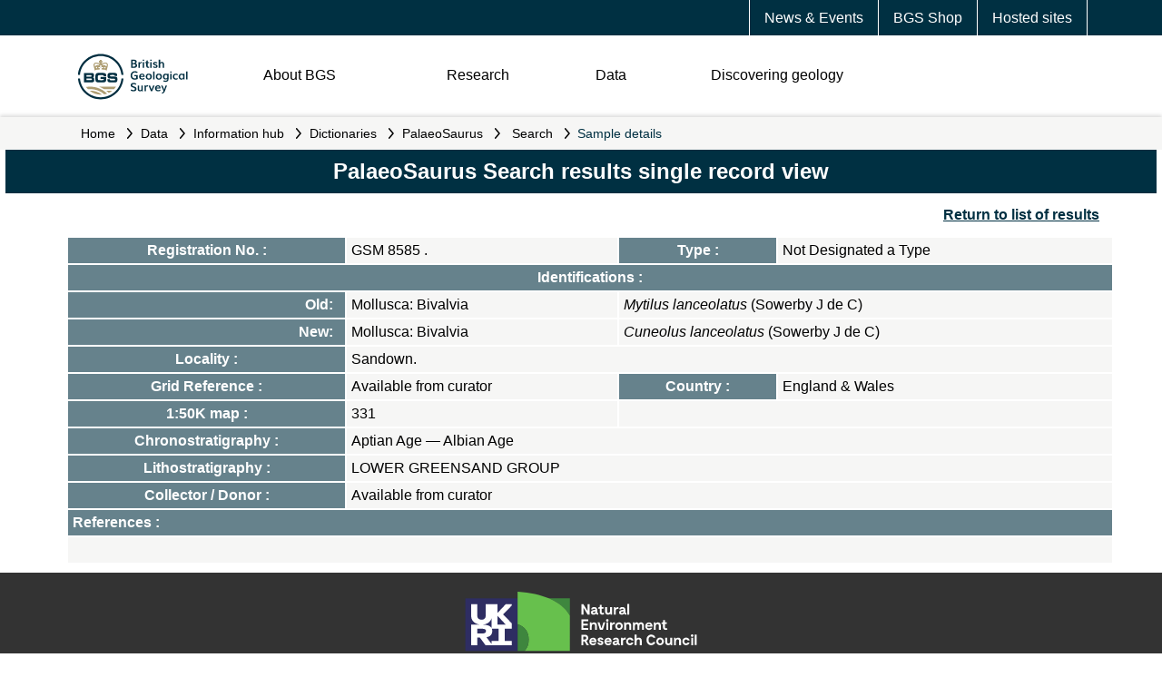

--- FILE ---
content_type: text/css
request_url: https://resources.bgs.ac.uk/webapps/resources/css/content.css
body_size: 2015
content:
@charset "UTF-8";

/* "content.css" - styles for content inside <main> */

/* MAIN */

main{
	background-color:rgb(255,255,255);
	margin:0em;
	padding:0em;
	min-height:200px;
	}
	
main>div{
	margin:0em 5%;
	margin-bottom:10px;
	padding:0em;
	}
	
main h1{
	text-align:center;
	padding:10px;
	margin:0em -5%;
	margin-bottom:10px;
	background-color:rgb(0,48,66);
	color:rgb(255,255,255);
	}	

main h2{color:rgb(0,48,66);}
main h3{color:rgb(0,48,66);}
main p{color:rgb(0,0,0);}
main a{color:rgb(0,48,66);}
main a:hover{color:rgb(102,130,140);}

main div.leftCol50, main div.rightCol50{display:block;width:47%;margin:1%;float:left;}
main div.leftCol40{display:block;width:37%;margin:1%;float:left;}
main div.rightCol60{display:block;width:57%;margin:1%;float:left;}

main div.clear{clear:both;}

main img.sectionIcon{height:64px;float:right;border:1px solid rgb(102,130,140);}
main div.section{clear:both;min-height:70px;margin-top:20px;border-bottom:1px solid rgb(206,196,169);padding:5px;}

/**/
main form fieldset, div.boxed{border:2px solid rgb(173,156,113);}
main form fieldset label{width:auto;min-width:auto;}

main fieldset, div.boxed{padding:10px;border:1px solid rgb(102,130,140);}

main fieldset>div{}

main fieldset label{display:inline-block;min-width:8em;padding:5px;}
main fieldset input{padding:5px;border:1px solid rgb(173,156,113);color:rgb(0,48,66);font-size:100%;}
main fieldset select{padding:5px;border:1px solid rgb(173,156,113);color:rgb(0,48,66);font-size:100%;}

main fieldset.boxed label{display:inline-block;width:30%;padding:5px;}
main fieldset.boxed div.visibleFields label{display:inline-block;width:auto;padding:2px 5px;}



/* TABLES */

main table{margin:10px;}
main table>tbody{}
main table>tbody>tr{}
main table>tbody>tr>*{padding:5px;border:1px solid rgb(255,255,255);}
main table>tbody>tr>th{background-color:rgb(102,130,140);color:rgb(255,255,255);}
main table>tbody>tr>td{background-color:rgb(246,246,245);color:rgb(0,0,0);}

main ul{margin-left:40px;}
main ul>li{color:rgb(0,0,0);}


main div>h2, main div>h3{color:rgb(0,48,66);margin-top:10px;}

main div>a.white{text-decoration:none;color:rgb(255,255,255);}
main span.fileSizeComment{color:rgb(173,156,113);font-weight:normal;font-size:80%;}
main p.clear{clear:both;}

/* BIG <ENTER> BUTTONS ===================================================== */

input.EnterBtn{
	background-color:rgb(206,196,169);
	color:rgb(0,48,66);
	padding:10px;
	margin:10px;
	font-weight:bold;
	text-align:center;
	cursor:pointer;
	border:none;
	box-shadow: 2px 2px 4px rgb(173,156,113);
	font-size:120%;
	}

input.EnterBtn:hover{
	color:rgb(255,255,255);
	background-color:rgb(173,156,113);
	box-shadow: 1px 1px 2px rgb(173,156,113);
	}
	
/* COMMENT / DATA ERROR ===================================================== */

main p.commentBox{text-align:right;}
main p.commentBox>a{display:inline-block;border:2px solid rgb(206,196,169);margin:0px;padding:5px 10px;text-decoration:none;background-color:rgb(173,156,113);}
main p.commentBox>a>img{border:2px solid rgb(255,255,255);width:30px;height:30px;border-radius:50%;}

main p.commentBox>a:hover{border:2px solid rgb(173,156,113);background-color:rgb(255,255,255);}
main p.commentBox>a:hover>img{border:2px solid rgb(173,156,113);}

/* IMAGE BOXES  ===================================================== */

.imgBoxRight70, .imgBoxRight60, .imgBoxRight50, .imgBoxRight40, .imgBoxRight33, .imgBoxRight30, .imgBoxRight20, .imgBoxLeft60, .imgBoxLeft50, .imgBoxLeft40, .imgBoxLeft33, .imgBoxLeft30, .imgBoxLeft20, .imgBoxLeft25, .imgBoxLeft15, .imgBoxLeft10, .imgBoxRight10, .imgBoxLeft100 {
	margin-bottom: 0.8em;
	position: relative;
}
.imgBoxRight20 img, .imgBoxRight30 img, .imgBoxRight40 img, .imgBoxLeft40 img, .imgBoxRight50 img, .imgBoxRight70 img, .imgBoxRight60 img, .imgBoxLeft50 img, .imgBoxLeft33 img, .imgBoxRight33 img, .imgBoxLeft30 img, .imgBoxLeft25 img, .imgBoxLeft20 img, .imgBoxLeft15 img, .imgBoxLeft10 img, .imgBoxRight10 img, .imgBoxLeft60 img, .imgBoxLeft100 img, div.fullWidthImg img, img.fullWidthImg, .center img {
	max-width: 100%;
	border: 0;
	display: block;
	margin: auto;
	margin-bottom: 0.6em;
}
.imgBoxRight40 p, .imgBoxLeft40 p, .imgBoxRight50 p, .imgBoxRight60 p, .imgBoxLeft50 p, .imgBoxLeft33 p, .imgBoxRight33 p {
	margin-top: 2.4em;
}
.imgBoxRight40 p:first-child, .imgBoxLeft40 p:first-child, .imgBoxRight50 p:first-child, .imgBoxLeft50 p:first-child, .imgBoxLeft33 p:first-child, .imgBoxRight33 p:first-child, .imgBoxRight60 p:first-child {
	margin-top: 0;
}


/* FOR '2 COLUMNS' WITHIN midCol ====================================== */
.leftCol10, .leftCol20, .leftCol40, .leftCol60, .leftCol66, #leftCol50, .leftCol50, .leftCol70 {
	display: block;
	float: left;
	margin-right: 1%;
	box-sizing: border-box;
}
.leftCol33, .imgBoxLeft33, .leftCol25 {
	display: block;
	float: left;
	box-sizing: border-box;
}
.rightCol25, .rightCol30, .rightCol33, .rightCol40, #rightCol50, .rightCol50, .rightCol60, .rightCol70 {
	display: block;
	float: right;
	margin-left: 1%;
	box-sizing: border-box;
}

.leftCol100 {
	width: 100%;
}
.leftCol70, .rightCol70 {
	width: 68%;
}
.leftCol60 {
	width: 58%;
}
.leftCol66 {
	width: 65.75%;
}
#leftCol50, .leftCol50, #rightCol50, .rightCol50 {
	width: 48%;
}
.leftCol40 {
	width: 38%;
}
.leftCol25, .rightCol25 {
	width: 22.75%;
}
.leftCol10 {
	width: 10%;
}
.leftCol20 {
	width: 19%;
}
.leftCol33, .rightCol33, .imgBoxLeft33 {
	width: 31%;
	box-sizing: border-box;
}
.rightCol30 {
	width: 28%;
}
.rightCol40 {
	width: 38%;
}
.rightCol60 {
	width: 58%;
}

.imgBoxRight70, .imgBoxRight60, .imgBoxRight50, .imgBoxRight40, .imgBoxRight33, .imgBoxRight30, .imgBoxRight20, .imgBoxRight10 {
	margin-left: 1%;
	padding-left: 1%;
	clear: right;
	float: right;
}
.imgBoxLeft50, .imgBoxLeft40, .imgBoxLeft30, .imgBoxLeft25, .imgBoxLeft20, .imgBoxLeft15, .imgBoxLeft10, .imgBoxLeft60, .imgBoxLeft100 {
	margin-right: 1%;
	padding-right: 1%;
	float: left;
}
.imgBoxRight50, .imgBoxLeft50 {
	width: 48%;
}
.imgBoxRight40, .imgBoxLeft40 {
	width: 38%;
}
.imgBoxRight33 {
	width: 28%;
}
.imgBoxRight30, .imgBoxLeft30 {
	width: 25%;
}
.imgBoxRight20, .imgBoxLeft20 {
	width: 19%;
}
.imgBoxRight25, .imgBoxLeft25 {
	width: 23%;
}
.imgBoxLeft15, .imgBoxRight15 {
	width: 15%;
}
.imgBoxLeft10, .imgBoxRight10 {
	min-width: 10%;
	max-width: 20%;
}
.imgBoxLeft60, .imgBoxRight60 {
	width: 56%;
}
.imgBoxLeft70, .imgBoxRight70 {
	width: 66%;
}

/* HIDDEN SEARCH-ENGINE LINKS */
a.white{text-decoration:none;color:transparent;}


--- FILE ---
content_type: image/svg+xml
request_url: https://resources.bgs.ac.uk/webapps/resources/images/social/social-video-white.svg
body_size: 1588
content:
<?xml version="1.0" encoding="UTF-8"?>
<svg width="30px" height="30px" viewBox="0 0 30 30" version="1.1" xmlns="http://www.w3.org/2000/svg" xmlns:xlink="http://www.w3.org/1999/xlink">
    <!-- Generator: Sketch 59.1 (86144) - https://sketch.com -->
    <title>Icon/Social/Footer/Facebook Copy 3</title>
    <desc>Created with Sketch.</desc>
    <g id="UI-toolkit" stroke="none" stroke-width="1" fill="none" fill-rule="evenodd">
        <g id="Buttons" transform="translate(-225.000000, -4272.000000)">
            <g id="Icon/Social/Footer/Youtube" transform="translate(225.000000, 4272.000000)">
                <circle id="Oval" fill="#FFFFFF" cx="15" cy="15" r="15"></circle>
                <path d="M24.15,9.34909091 C23.6075,8.36654545 23.01875,8.18581818 21.82,8.11709091 C20.6225,8.03436364 17.61125,8 15.0025,8 C12.38875,8 9.37625,8.03436364 8.18,8.11581818 C6.98375,8.18581818 6.39375,8.36527273 5.84625,9.34909091 C5.2875,10.3303636 5,12.0205455 5,14.9961818 C5,14.9987273 5,15 5,15 C5,15.0025455 5,15.0038182 5,15.0038182 L5,15.0063636 C5,17.9692727 5.2875,19.6721818 5.84625,20.6432727 C6.39375,21.6258182 6.9825,21.804 8.17875,21.8867273 C9.37625,21.958 12.38875,22 15.0025,22 C17.61125,22 20.6225,21.958 21.82125,21.888 C23.02,21.8052727 23.60875,21.6270909 24.15125,20.6445455 C24.715,19.6734545 25,17.9705455 25,15.0076364 C25,15.0076364 25,15.0038182 25,15.0012727 C25,15.0012727 25,14.9987273 25,14.9974545 C25,12.0205455 24.715,10.3303636 24.15,9.34909091 Z M13,19 L13,11 L19,15 L13,19 Z" id="Shape" fill="#0B153A"></path>
            </g>
        </g>
    </g>
</svg>

--- FILE ---
content_type: application/javascript
request_url: https://resources.bgs.ac.uk/webapps/resources/js/main.js
body_size: 2333
content:
// main.2.js

var bgsMain={};

bgsMain.timerId=-1;
bgsMain.timerMs=500;

bgsMain.init=function(){
    $("nav").css("opacity","0");
    bgsMain.resizePage();
    bgsMain.setCopyrightYear();
    bgsMain.setupNav();
    bgsMain.setupMobileMenu();
    bgsMain.setupPage();
    bgsMain.setupEvents();
    return true;
    };

bgsMain.setupPage=function(){
    $("nav").hide();
    $("nav>ul.level3").hide();
    $("#level2>li").hide();
    return true;
    };

bgsMain.setupEvents=function(){
    // RESIZE
    $(window).on("resize",bgsMain.resize);
    // MENU level 1 : over
    $("header").on("mouseenter","article.nav>p>a",bgsMain.menu1over);
    // MENU level 2 : over
    $("#level2").on("mouseenter","li>ul>li",bgsMain.menu2over);
    // MENU close
    $("nav").on("mouseleave",bgsMain.navout);
    // MENUBARS (hamburger) click
    $("header").on("click","img.menubars",bgsMain.menubarsClick);
    // MOBILE MENU click
    $("#mobileMenu").on("click","li",bgsMain.mobileMenuClick);
    return true;
    };

bgsMain.resize=function(evt){
    bgsMain.resizePage();
    return true;
    };

bgsMain.menu1over=function(evt){
    var a=$(evt.target).closest("a");
    bgsMain.showNav2(a);
    return true;
    };

bgsMain.menu2over=function(evt){
    var li=$(evt.target).closest("li");
    bgsMain.showNav3(li);
    return true;
    };

bgsMain.navout=function(evt){
    // add slight delay for mouse transition
    if(bgsMain.timerId !== -1){
        window.clearTimeout(bgsMain.timerId);
        bgsMain.timerId=-1;
        };
    bgsMain.timerId=window.setTimeout(bgsMain.hideNav,bgsMain.timerMs);
    return true;
    };

bgsMain.menubarsClick=function(evt){
    var img=$(evt.target);
    $("nav").hide();
    if(img.hasClass("open")){
        // close menus
        img.attr("src","//resources.bgs.ac.uk/webapps/resources/images/menu-bars.svg").removeClass("open");
        $("header>section.topnav").show();
        $("header>section.breadcrumbs").show();
        $("main").show();
        $("footer").show();
        $("#mobileMenu").hide();
        }
    else{
        // open menus
        img.attr("src","//resources.bgs.ac.uk/webapps/resources/images/menu-close.svg").addClass("open");
        $("header>section.topnav").hide();
        $("header>section.breadcrumbs").hide();
        $("main").hide();
        $("footer").hide();
        $("#mobileMenu").show();
        };
    return true;
    };

bgsMain.mobileMenuClick=function(evt){
    var li=$(evt.target).closest("li");
    var ul=li.closest("ul");
    evt.stopPropagation();
    // top
    if(li.hasClass("mm_lvl_1")){
        if(li.hasClass("open")){
            li.removeClass("open");
            $("#mobileMenu>ul>li").show();
            }
        else{
            $("#mobileMenu ul.mm_lvl_1>li").removeClass("open");
            $("#mobileMenu>ul>li").hide();
            li.addClass("open").show();
            };
        }
    else{
        // middle
        if(li.hasClass("mm_lvl_2") && li.hasClass("expands")){
            if(li.hasClass("open")){
                $("#mobileMenu ul.mm_lvl_2 li").show();
                $("#mobileMenu>ul>li>strong").show();
                $("#mobileMenu>ul>li>em").show();
                li.removeClass("open");
                }
            else{
                $("#mobileMenu ul.mm_lvl_2>li").hide();
                $("#mobileMenu>ul>li>strong").hide();
                $("#mobileMenu>ul>li>em").hide();
                li.addClass("open").show();
                };
            };
        };
    return true;
    };

// ===============

bgsMain.setupMobileMenu=function(){
    var topLevels=["About","Research","Data","DiscoGeo"];
    var i=0;
    var p1={};
    var a1={};
    var li2s={};
    var xhtml="";
    console.log("bgsMain.setupMobileMenu");

    xhtml=xhtml + "<ul class='mm_lvl_1'>";
    for(i=0;i < topLevels.length;i++){
        p1=$("header>section.logonav>article.nav>p." + topLevels[i]);
        a1=p1.children("a");
        li2s=$("#ul" + topLevels[i] + ">ul>li");

        xhtml=xhtml + "<li class='mm_lvl_1'>";

            xhtml=xhtml + "<strong>" + a1.text() + "</strong> <em>&nbsp;</em>";

            xhtml=xhtml + "<ul class='mm_lvl_2'>";
            li2s.each(function(){
                var a2=$(this).children("a");
                var em2=$(this).children("em");
                var ul3id="";
                var li3s={};
                var j=0;
                if($(this).children("em").length === 1){
                    ul3id="ul" + topLevels[i] + "_" + a2.attr("href").split("/").reverse()[1];
                    li3s=$("#" + ul3id + ">li");
                    xhtml=xhtml + "<li class='mm_lvl_2 expands'>";
                    xhtml=xhtml + "<a href='" + a2.attr("href") + "'>" + a2.text() + "</a> <em>&nbsp;</em>";
                    xhtml=xhtml + "<ul class='mm_lvl_3'>";
                        li3s.each(function(){
                            var a3=$(this).children("a");
                            xhtml=xhtml + "<li class='mm_lvl_3'><a href='" + a3.attr("href") + "'>" + a3.text() + "</a></li>";
                            });
                    xhtml=xhtml + "</ul>";
                    xhtml=xhtml + "</li>";
                    }
                else{
                    xhtml=xhtml + "<li class='mm_lvl_2'><a href='" + a2.attr("href") + "'>" + a2.text() + "</a></li>";
                    }



                });
            xhtml=xhtml + "</ul>";

        xhtml=xhtml + "</li>";
        };

    xhtml=xhtml + "</ul>";

    $("#mobileMenu").html(xhtml).hide();
    return true;
    };

// ===================================================

bgsMain.resizePage=function(){
    var w=$(window).width();
    var bodyClass="width1";
    var currClass=$("body").attr("class");
    if(w > 576){
        bodyClass="width2";
        if(w > 768){
            bodyClass="width3";
            if(w > 992){
                bodyClass="width4";
                if(w > 1200){
                    bodyClass="width5";
                    };
                };
            };
        };
    if(bodyClass !== currClass){
            console.log("CHANGE>" + bodyClass);
            $("body").attr("class",bodyClass);
            };
    return true;
    };


bgsMain.setupNav=function(){
    var li2=$("#level2");
    var li3s=li2.children("li");
    li3s.each(function(){
        var li3=$(this);
        var li3Ht=(li3.find("ul>li").length * 40) - 10;
        $("nav>ul[rel='" + li3.attr("id") + "']").css("height",li3Ht + "px");
        });
    return true;
    };

bgsMain.hideNav=function(){
    $("header>section.logonav>article.nav>p>a").removeClass("open");
    $("nav>ul>li>ul>li").removeClass("open");
    $("nav>ul.level3").hide();
    $("nav").hide();
    return true;
    };

bgsMain.showNav2=function(a){
    $("nav").css("opacity","1.0");
    var code=a.attr("href").substring(1);
    // cancel hide timer
    if(bgsMain.timerId !== -1){
        window.clearTimeout(bgsMain.timerId);
        bgsMain.timerId=-1;
        };
    $("nav>ul.level3").hide();
    $("header>section.logonav>article.nav>p>a").removeClass("open");
    a.addClass("open");
    $("#level2>li").hide();
    $("#ul" + code).show();
    if($("nav").is(":visible")){$("nav").show();}
    else{$("nav").slideDown();};
    return true;
    };

bgsMain.showNav3=function(li){
    $("nav").css("opacity","1.0");
    var a=li.children("a");
    var urlArr=a.attr("href").split("/");
    var parentLi=li.closest("ul").closest("li");
    var childCode=parentLi.attr("id") + "_" + urlArr[urlArr.length - 2];
    var childUl=$("#" + childCode);
    $("nav>ul>li>ul>li").removeClass("open");
    li.addClass("open");
    $("nav>ul.level3").hide();
    $("nav>ul.level3>li.empty").show();
    if(childUl.length > 0){childUl.show();};
    return true;
    };

bgsMain.setCopyrightYear=function(){
    var cyYear=new Date().getFullYear();
    var cyText=document.createTextNode(cyYear.toString());
    var cyElem=document.getElementById("copyrightYear");
    cyElem.removeChild(cyElem.firstChild);
    cyElem.appendChild(cyText);
    return true;
    };

// ===================================================

window.onload=function(){
    bgsMain.init();
    };

--- FILE ---
content_type: image/svg+xml
request_url: https://resources.bgs.ac.uk/webapps/resources/images/menu-bars.svg
body_size: 1121
content:
<?xml version="1.0" encoding="UTF-8"?>
<svg width="30px" height="22px" viewBox="0 0 30 22" version="1.1" xmlns="http://www.w3.org/2000/svg" xmlns:xlink="http://www.w3.org/1999/xlink">
    <!-- Generator: Sketch 59.1 (86144) - https://sketch.com -->
    <title>Icon/Bars</title>
    <desc>Created with Sketch.</desc>
    <g id="Symbols" stroke="none" stroke-width="1" fill="none" fill-rule="evenodd">
        <g id="Navigation/320/Header/Standard" transform="translate(-275.000000, -25.000000)" fill="#0B153A">
            <g id="Navigation/Header/Standard/320">
                <g id="Icon/Navigation/Bars" transform="translate(275.000000, 25.000000)">
                    <g id="Icon/Bars" transform="translate(0.000000, -0.000000)">
                        <rect id="Rectangle" x="0" y="0" width="30" height="4" rx="2"></rect>
                        <rect id="Rectangle-Copy" x="0" y="9" width="30" height="4" rx="2"></rect>
                        <rect id="Rectangle-Copy-2" x="0" y="18" width="30" height="4" rx="2"></rect>
                    </g>
                </g>
            </g>
        </g>
    </g>
</svg>

--- FILE ---
content_type: image/svg+xml
request_url: https://resources.bgs.ac.uk/webapps/resources/images/social/social-facebook-white.svg
body_size: 1465
content:
<?xml version="1.0" encoding="UTF-8"?>
<svg width="30px" height="30px" viewBox="0 0 30 30" version="1.1" xmlns="http://www.w3.org/2000/svg" xmlns:xlink="http://www.w3.org/1999/xlink">
    <!-- Generator: Sketch 59.1 (86144) - https://sketch.com -->
    <title>Icon/Social/Footer/Facebook</title>
    <desc>Created with Sketch.</desc>
    <g id="UI-toolkit" stroke="none" stroke-width="1" fill="none" fill-rule="evenodd">
        <g id="Buttons" transform="translate(-96.000000, -4272.000000)">
            <g id="Icon/Social/Footer/Facebook" transform="translate(96.000000, 4272.000000)">
                <circle id="Oval" fill="#FFFFFF" cx="15" cy="15" r="15"></circle>
                <path d="M12.1614472,8.87336322 C12.1614472,9.37737148 12.1614472,11.6269716 12.1614472,11.6269716 L10,11.6269716 L10,14.9940946 L12.1614472,14.9940946 L12.1614472,25 L16.6015185,25 L16.6015185,14.9943736 L19.5810125,14.9943736 C19.5810125,14.9943736 19.8600552,13.3798638 19.9953169,11.6145562 C19.6075169,11.6145562 16.6183079,11.6145562 16.6183079,11.6145562 C16.6183079,11.6145562 16.6183079,9.65567108 16.6183079,9.31231865 C16.6183079,8.96822223 17.1024103,8.50536604 17.580883,8.50536604 C18.058459,8.50536604 19.0664202,8.50536604 20,8.50536604 C20,8.04692731 20,6.46292129 20,5 C18.7536991,5 17.3358177,5 16.7108239,5 C12.0516934,4.9997675 12.1614472,8.37023845 12.1614472,8.87336322 Z" id="Facebook" fill="#0B153A"></path>
            </g>
        </g>
    </g>
</svg>